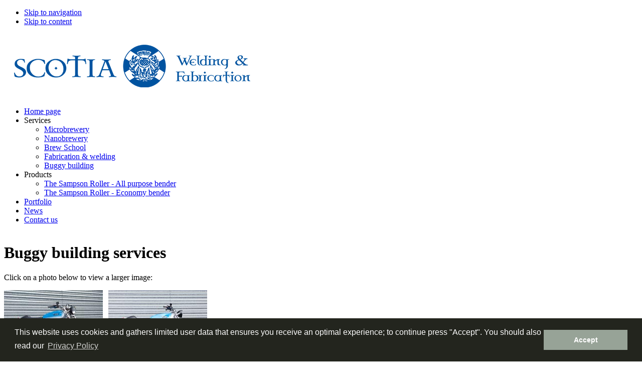

--- FILE ---
content_type: text/html
request_url: http://www.scotiawelding.co.uk/buggy-building.html
body_size: 3018
content:
<!DOCTYPE html PUBLIC "-//W3C//DTD XHTML 1.0 Transitional//EN" "http://www.w3.org/TR/xhtml1/DTD/xhtml1-transitional.dtd">
<html xmlns="http://www.w3.org/1999/xhtml">
<head>
<meta http-equiv="Content-Type" content="text/html; charset=iso-8859-1" />
<title>Scotia Welding &amp; Fabrication - Buggy building</title>
<meta name="Description" content="Scottish Borders Scotia Welding &amp; Fabrication provide buggy building services as well as fabricating and repairing frames for motorcycles and side-cars" />
<meta name="Copyright" content="Scotia Welding &amp; Fabrication. All Rights Reserved." />
<meta name="Designer" content="www.scottishborderswebsitedesign.co.uk" />
<link rel="stylesheet" href="styles/screen.css" type="text/css" media="screen" />
<!--[if lt IE 7]>
<script type="text/javascript" src="scripts/unitpngfix.js"></script>
<![endif]-->
<script type="text/javascript" src="scripts/default.js"></script>
<script type="text/javascript" src="scripts/udm-custom.js"></script>
<script type="text/javascript" src="scripts/udm-control.js"></script>
<script type="text/javascript" src="scripts/udm-style.js"></script>

<!-- Fancybox -->
<script type="text/javascript" src="http://ajax.googleapis.com/ajax/libs/jquery/1.4/jquery.min.js"></script>
	<script>
		!window.jQuery && document.write('<script src="fancybox/jquery-1.4.3.min.js"><\/script>');
	</script>
	<script type="text/javascript" src="fancybox/jquery.mousewheel-3.0.4.pack.js"></script>
	<script type="text/javascript" src="fancybox/jquery.fancybox-1.3.4.pack.js"></script>
	<link rel="stylesheet" type="text/css" href="fancybox/jquery.fancybox-1.3.4.css" media="screen" />
	<script type="text/javascript">
		$(document).ready(function() {
			
			$("a[rel=example_group]").fancybox({
				'padding'		    : 0,
				'transitionIn'		: 'none',
				'transitionOut'		: 'none',
				'titlePosition' 	: 'over',
				'titleFormat'		: function(title, currentArray, currentIndex, currentOpts) {
					return '<span id="fancybox-title-over">Image ' + (currentIndex + 1) + ' / ' + currentArray.length + (title.length ? ' &nbsp; ' + title : '') + '</span>';
				}
			});
			
		});
	</script>
<!-- Fancybox -->

<!-- Google Analytics -->
<script type="text/javascript">

  var _gaq = _gaq || [];
  _gaq.push(['_setAccount', 'UA-32676520-1']);
  _gaq.push(['_trackPageview']);

  (function() {
    var ga = document.createElement('script'); ga.type = 'text/javascript'; ga.async = true;
    ga.src = ('https:' == document.location.protocol ? 'https://ssl' : 'http://www') + '.google-analytics.com/ga.js';
    var s = document.getElementsByTagName('script')[0]; s.parentNode.insertBefore(ga, s);
  })();

</script>
<!-- /Google Analytics -->
<!-- GDPR message -->
<link rel="stylesheet" type="text/css" href="//cdnjs.cloudflare.com/ajax/libs/cookieconsent2/3.0.3/cookieconsent.min.css" />
<script src="//cdnjs.cloudflare.com/ajax/libs/cookieconsent2/3.0.3/cookieconsent.min.js"></script>
<script>
window.addEventListener("load", function(){
window.cookieconsent.initialise({
  "palette": {
    "popup": {
      "background": "#23251e",
      "text": "#ffffff"
    },
    "button": {
      "background": "#97a397",
      "text": "#ffffff"
    }
  },
  "content": {
    "message": "This website uses cookies and gathers limited user data that ensures you receive an optimal experience; to continue press \"Accept\". You should also read our",
    "dismiss": "Accept",
    "link": "Privacy Policy",
    "href": "http://www.scotiawelding.co.uk/privacy.html"
  }
})});
</script>

<!-- /GDPR message -->
</head>

<body>

<!-- menu script -->
<script type="text/javascript" src="scripts/udm-dom.js"></script>
<!-- /menu script -->

<!-- accessibility links -->
<div class="hidden">
<ul>
<li><a href="#navigation">Skip to navigation</a></li>
<li><a href="#content">Skip to content</a></li> 
</ul> 
</div>
<!-- /accessibility links -->

<!-- page -->
<div id="page">
<a href="index.html"><img src="images/common/logo.png" width="511" height="129" alt="Scotia Welding &amp; Fabrication" title="Scotia Welding &amp; Fabrication" id="logo" /></a><!-- #BeginLibraryItem "/Library/menu.lbi" --><!-- menu [complex] -->
<div class="hidden"><a name="navigation" id="navigation"><img src="images/common/clear.gif" width="0" height="0" alt="" /></a></div>
<div id="menu">
<ul id="udm" class="udm">
	<li><a href="index.html">Home page</a></li>
	<li><a class="nohref">Services</a>
        <ul>
            <li><a href="microbrewery.html">Microbrewery</a></li>
  			<li><a href="nanobrewery.html">Nanobrewery</a></li>
			<li><a href="brew-school.html">Brew School</a></li>
		  	<li><a href="fabrication-welding.html">Fabrication &amp; welding</a></li>	
            <li><a href="buggy-building.html">Buggy building</a></li>
    	</ul>   		
	</li>
    <li><a class="nohref">Products</a>
        <ul>
            <li><a href="sampson-roller-all-purpose-bender.html">The Sampson Roller - All purpose bender</a></li>
		  	<li><a href="sampson-roller-economy-bender.html">The Sampson Roller - Economy bender</a></li>	
    	</ul>   
    </li>
    <li><a href="portfolio.html">Portfolio</a></li>
	<li><a href="news.html">News</a></li>
    <li><a href="contact.html">Contact us</a></li>
</ul>
</div>
<!-- /menu [complex] --><!-- #EndLibraryItem --><!-- containers -->
<div id="container-t"></div>
<div id="container-m">

<div class="hidden"><a name="content" id="content"><img src="images/common/clear.gif" width="1" height="1" alt="" /></a></div>

<h1>Buggy building services</h1>
<div class="clearb"></div>

<!-- right column -->
<div id="right-clmn2">
<p class="p3">Click on a photo below to view a larger image:</p>
<table width="405" border="0" cellspacing="0" cellpadding="0">
    <tr>
    <td valign="top"><a rel="example_group" href="images/photos/buggy-building/3.jpg"><img src="images/photos/buggy-building/3t.jpg" width="197" height="147" alt="" /></a><p class="p4"><a href="http://thebikeshed.cc/2017/04/25/sams-best-scrap-available-bsa-tracker/" class="link1" rel="nofollow">Sam&rsquo;s &lsquo;Best Scrap Available&rsquo; BSA Tracker</a></p></td>
    <td width="11" valign="top">&nbsp;</td>
    <td valign="top"><a rel="example_group" href="images/photos/buggy-building/4.jpg"><img src="images/photos/buggy-building/4t.jpg" width="197" height="147" alt="" /></a><p class="p4">&nbsp;</p></td>
  </tr>
  <tr>
    <td valign="top"><a rel="example_group" href="images/photos/buggy-building/1.jpg"><img src="images/photos/buggy-building/1t.jpg" width="197" height="147" alt="" /></a></td>
    <td width="11" valign="top">&nbsp;</td>
    <td valign="top"><a rel="example_group" href="images/photos/buggy-building/2.jpg"><img src="images/photos/buggy-building/2t.jpg" width="197" height="147" alt="" /></a></td>
  </tr>
</table>
</div>
<!-- /right column -->

<!-- left column -->
<div id="left-clmn">
<h2>Fabricating and repairing of frames (motorcycle, side-car and buggies)</h2>
<p>With meticulous precision we can fabricate your new frame to your requirements or modify an existing one. Two, three or four wheel. We manufacture the chassis using either CDS, Clubman or T45 depending on the specification. All fully tig welded.</p>
<p>To see an example of our work click on the thumbnail of the two seater buggy or the Ducati TT2 to the right.</p>
<p>If you have a requirement for chasis repairs or buggy building services please do not hesitate to <a href="contact.html" class="link1">contact us</a>. </p>
</div>
<!-- /left column -->

<div class="clearb"></div>
<div class="break"></div>

<div id="contact">
<h2>Get in touch with us</h2>
<p class="p1">To get in touch with Scotia Welding &amp; Fabrication simply call on <strong>01578 722 696</strong>  or <strong>07990 554 270</strong>. If you have a question about welding, fabrication or our microbrewery services <a href="contact.html" class="link1">send us an email using our contact form</a>, or you can visit us at: Scotia Welding &amp; Fabrication, Brigadoon, Pyatshaw, Lauder, Scottish Borders, TD2 6SH. </p>
</div>

</div>
<!-- footer -->
<div id="footer">
<p>Copyright Scotia Welding &amp; Fabrication, Scottish Borders. All Rights Reserved. | <a href="privacy.html" class="linkfooter">Privacy Policy</a> | Site by <a href="http://www.scottishborderswebsitedesign.co.uk" class="linkfooter" title="Website and hosting by Scottish Borders Website Design">Scottish Borders Website Design</a>.</p>
</div>
<!-- /footer -->
<div id="container-b"></div>
<!-- /containers -->

</div>  
<!-- /page -->

</body>
</html>
